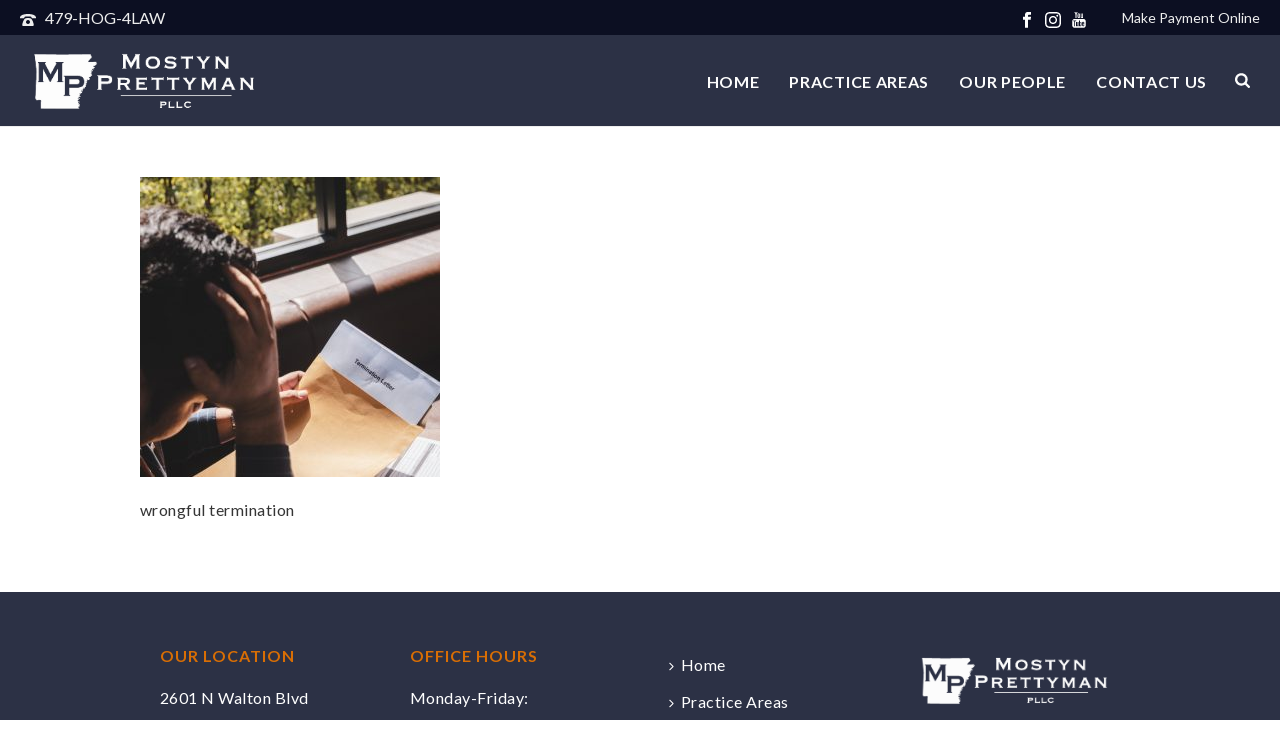

--- FILE ---
content_type: text/css
request_url: https://arklawyers.com/wp-content/themes/jupiter/style.css?ver=6.9
body_size: 45
content:
/**
 * Theme Name: Jupiter
 * Theme URI: http://demos.artbees.net/jupiter
 * Description: A Beautiful, Professional and Ultimate Wordpress Theme Made by Artbees. Jupiter is a Clean, Flexible, fully responsive and retina ready Wordpress theme. Its smart and hand crafted environment allows you to Build outstanding websites easy and fast.
 * Version: 6.12.3
 * Asset Version: 6.12.3
 * Author: Artbees
 * Author URI: http://themeforest.net/user/artbees
 * License: GNU General Public License v2.0
 * License URI: http://www.gnu.org/licenses/gpl-2.0.html
 * Text Domain: mk_framework
 * Domain Path: /languages/
 */

/*
 * Important Notes:
 *
 * 1. Assets are located in ./assets directory.
 * 2. 'Asset Version' in above comment should not be changed under any circumstances.
 *    It is automatically generated in evey update.
 */


--- FILE ---
content_type: text/css
request_url: https://arklawyers.com/wp-content/themes/arklawyers-child/style.css?ver=6.9
body_size: -78
content:
/*
Theme Name:     ArkLawyers-Child
Description:    This is the new child theme for Mostyn Prettyman.
Author:         simplemachine
Template:       jupiter

(optional values you can add: Theme URI, Author URI, Version, License, License URI, Tags, Text Domain)
*/


--- FILE ---
content_type: text/plain
request_url: https://www.google-analytics.com/j/collect?v=1&_v=j102&a=1991539289&t=pageview&_s=1&dl=https%3A%2F%2Farklawyers.com%2Femployment-law%2Fwrongful_termination%2F&ul=en-us%40posix&dt=-%20Northwest%20Arkansas%20Attorneys%20%7C%20Mostyn%20Prettyman%2C%20PLLC&sr=1280x720&vp=1280x720&_u=IADAAEABAAAAACAAI~&jid=708851738&gjid=986253260&cid=168322752.1768849625&tid=UA-152429611-1&_gid=1600354228.1768849626&_r=1&_slc=1&z=1872664806
body_size: -564
content:
2,cG-Q03ZE1GQ9W